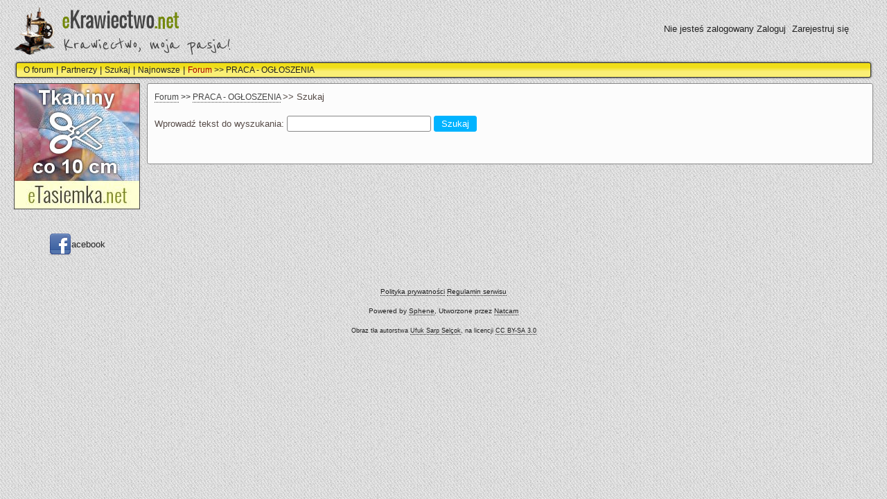

--- FILE ---
content_type: text/html; charset=utf-8
request_url: https://ekrawiectwo.net/board/search/?category_id=10
body_size: 2867
content:

<!doctype html>
<html lang="pl">
    <head>
        <meta http-equiv="X-UA-Compatible" content="IE=edge,chrome=1">
        <meta charset="utf-8">
        <meta name="viewport" content="width=device-width, initial-scale=1">
        <meta name="robots" content="ALL" />
    
        
          <meta name="description" content="Forum poświęcone krawiectwu, szyciu i wszystkiemu co z tym związane. Można tu zaprezentować swoje umiejętności, wykorzystywane techniki, wykonane kreacje. Jeśli chcesz się czegoś nauczyć to jest to także odpowiednie miejsce!" />
          <meta name="keywords" content="krawiectwo, szycie, jak uszyć, maszyna do szycia, moda,  łucznik, paczwork, patchwork, wykrój, szwalnia, praca, wykroje, burda, forum, overlock, krawcowe, krawcowa, przeróbki krawieckie, przeróbki, szwy, krawiectwo lekkie, krawiectwo wykroje, nauka szycia, złoty krój" />
        
    
    <link rel="icon" type="image/x-icon" href="https://ekrawiectwo.net/favicon.ico" />
    <link href='//fonts.googleapis.com/css?family=Reenie+Beanie&amp;subset=latin' rel='stylesheet' type='text/css' />

  
    
    <link rel="stylesheet" href="/static/CACHE/css/5eba987c496e.css" type="text/css" />
    
  
  <script type="text/javascript" src="/static/theme/js/modernizr.custom.45642.js"></script>
  <script type="text/javascript" src="/jsi18n/"></script>
  
    <script type="text/javascript" src="/static/CACHE/js/a25bd709bf7e.js"></script>
  
  
  
  
  
  <title>krawiectwo
      

      
     |
    
      
        Krawiectwo, moja pasja</title>
  
  
  <link rel="stylesheet" href="/static/sphene/sphsearch/styles/searchbase.css" />

    <!--meta name="google-site-verification" content="-hc0sfYCXO7BsmRYFSPxD78kBEeMkJH1TpAPxyhkAHQ" /-->
    <!-- Google Tag Manager -->
    <script>(function(w,d,s,l,i){w[l]=w[l]||[];w[l].push({'gtm.start': new Date().getTime(),event:'gtm.js'});var f=d.getElementsByTagName(s)[0],j=d.createElement(s),dl=l!='dataLayer'?'&l='+l:'';j.async=true;
        j.src='https://www.googletagmanager.com/gtm.js?id='+i+dl;f.parentNode.insertBefore(j,f);
    })(window,document,'script','dataLayer','GTM-N8D4L8S');</script>
    <!-- End Google Tag Manager -->
</head>

<body class="forum-search">
<script>
  (function(i,s,o,g,r,a,m){i['GoogleAnalyticsObject']=r;i[r]=i[r]||function(){
  (i[r].q=i[r].q||[]).push(arguments)},i[r].l=1*new Date();a=s.createElement(o),
  m=s.getElementsByTagName(o)[0];a.async=1;a.src=g;m.parentNode.insertBefore(a,m)
  })(window,document,'script','//www.google-analytics.com/analytics.js','ga');

  ga('create', 'UA-1306485-9', 'ekrawiectwo.net');
  ga('send', 'pageview');
</script>

    <div id="header"><!-- begin header -->
        
            <div class="header-top-wrapper">
                <div class="header-text">
                    <h1>
                        <a href="/board/">
                            <span class="logo-title"><span class="logo-letter">e</span>Krawiectwo<span class="logo-letter-2">.net</span></span>
                        </a>
                    </h1>
                    <h2>
                        Krawiectwo, moja pasja!
                    </h2>
                </div>

                <div id="menuwrapper">
                    
                    <div class="right-floating-spacer">&nbsp;</div>
                    
                    <div id="userblock">
                         
                           Nie jesteś zalogowany
                           <a href="/community/accounts/login/?next=/board/search/">Zaloguj</a>
                           <a href="/community/accounts/register/">Zarejestruj się</a>
                         
                         
                    </div>
                </div>
            </div>

            
                <div class="top-links">
                  
                    
                        
                          
                            <a href="/about/">O forum</a> |
                          
                        
                          
                            <a href="/partnerzy/">Partnerzy</a> |
                          
                        
                    
                  
                  


<a href="/board/search/?category_id=10">Szukaj</a> | <a href="/board/latest/10/">Najnowsze</a> | 


<div class="breadcrumbs">

<a href="/board/" class="board-breadcrumb">Forum</a>


  
    &gt;&gt;
    
      PRACA - OGŁOSZENIA
    
  


</div>
                </div>
            
            
            
        
    </div><!-- end header -->
    <section id="main-wrapper">
        <section id="leftcol">
            <div class="banner-left">
                <a href="https://etasiemka.net"><img alt="etasiemka.net" src="/static/theme/images/etasiemka.jpg" /></a>
<div class="strima">
<!-- Strima's Ad Server / Banner / Custom (180 × 180) --><!--ins class="aso-zone" data-zone="35504"></ins><script data-cfasync="false" async type="text/javascript" src="//media.aso1.net/js/code.min.js"></script--><!-- /Strima's Ad Server -->
</div>
            </div>

            <div class="banner-left">
                
            </div>

            <div id="like-wrapper" class="like-wrapper">
                
                <a class="facebook-link" href="https://www.facebook.com/ekrawiectwo"><img src="/static/theme/images/facebook.png" alt="eKrawiectwo + Facebook">acebook</a>
            </div>

            <div class="banner-left not-for-small">

            </div>
        </section>
        <section id="maincol" class="clearfix"><!-- begin main content area -->
            <div class="top-banner">
                
            </div>
            <section id="centercol">
                
                

                

                

                <div id="content" class="clearfix">
                    
                    
  <div class="breadcrumbs-wrapper">


<div class="breadcrumbs">

<a href="/board/" class="board-breadcrumb">Forum</a>


  
    &gt;&gt;
    
      <a href="/board/show/10/praca-ogloszenia/">PRACA - OGŁOSZENIA</a>
    
  


</div> &gt;&gt; Szukaj</div>
  <br />
  <form method="get" action=".">
    <label>Wprowadź tekst do wyszukania:</label>
    <input type="hidden" name="category_id" value="10" />
    <input type="text" name="query" class="single-input" value="" />
    <input type="submit" class="button search-button" value="Szukaj" />
  </form>
  <br />
  

                    &nbsp;
                </div><!-- end centercol -->
            </section>
            
        </section>
    </section>
    <section id="footer"><!-- begin footer -->
        
            <p><a href="/privacy/">Polityka prywatności</a> <a href="/terms/">Regulamin serwisu</a></p>
            <p>Powered by <a href="http://sct.sphene.net">Sphene</a>, Utworzone przez <a href="http://natcam.pl">Natcam</a></p>
            <p class="licenses">Obraz tła autorstwa <a href="https://twitter.com/ufuksarp">Ufuk Sarp Selçok</a>, na licencji <a href="http://creativecommons.org/licenses/by-sa/3.0/">CC BY-SA 3.0</a></p>
        
    </section><!-- end footer -->


<!--<script type="text/javascript">
var gaJsHost = (("https:" == document.location.protocol) ? "https://ssl." : "http://www.");
document.write(unescape("%3Cscript src='" + gaJsHost + "google-analytics.com/ga.js' type='text/javascript'%3E%3C/script%3E"));
</script>
<script type="text/javascript">
try {
var pageTracker = _gat._getTracker("UA-1306485-9");
pageTracker._trackPageview();
} catch(err) {}</script>-->
<script defer src="https://static.cloudflareinsights.com/beacon.min.js/vcd15cbe7772f49c399c6a5babf22c1241717689176015" integrity="sha512-ZpsOmlRQV6y907TI0dKBHq9Md29nnaEIPlkf84rnaERnq6zvWvPUqr2ft8M1aS28oN72PdrCzSjY4U6VaAw1EQ==" data-cf-beacon='{"version":"2024.11.0","token":"741b6c8483bc4e6486f17a2880c02801","r":1,"server_timing":{"name":{"cfCacheStatus":true,"cfEdge":true,"cfExtPri":true,"cfL4":true,"cfOrigin":true,"cfSpeedBrain":true},"location_startswith":null}}' crossorigin="anonymous"></script>
</body>
<div id="fb-root"></div>
</html>


--- FILE ---
content_type: text/css
request_url: https://ekrawiectwo.net/static/sphene/sphsearch/styles/searchbase.css
body_size: -265
content:
.highlight {
  font-weight: bold;
}

.sphsearch {
  list-style:none;
}

.sphsearch li {
  margin-bottom: 1em;
}

.sphsearch a {
  font-size: 1.1em;
}

.sphsearch p {
  margin-top: 0em;
  margin-bottom: 0em;
}

.sphsearch_meta {
  margin-top:0em;
  font-size: smaller;
  color: green;
}
